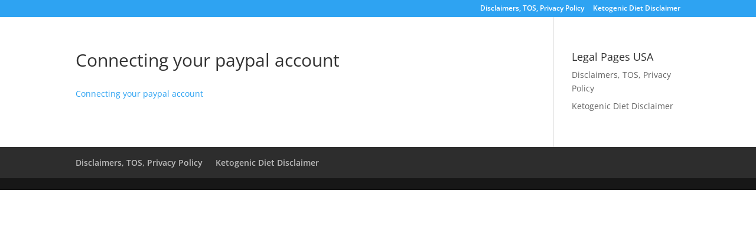

--- FILE ---
content_type: application/javascript
request_url: https://prism.app-us1.com/?a=223685663&u=https%3A%2F%2Fspeedketo.net%2Faffiliates%2Fguide%2Fconnecting-your-paypal-account%2F
body_size: 123
content:
window.visitorGlobalObject=window.visitorGlobalObject||window.prismGlobalObject;window.visitorGlobalObject.setVisitorId('420dd7b6-a13f-404a-abf9-8924a0d69680', '223685663');window.visitorGlobalObject.setWhitelistedServices('tracking', '223685663');